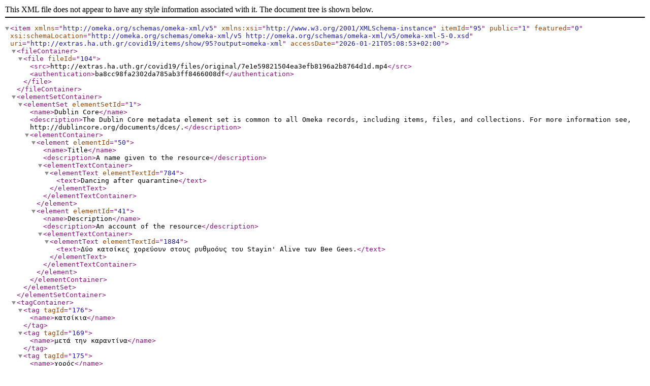

--- FILE ---
content_type: text/xml
request_url: http://extras.ha.uth.gr/covid19/items/show/95?output=omeka-xml
body_size: 871
content:
<?xml version="1.0" encoding="UTF-8"?>
<item xmlns="http://omeka.org/schemas/omeka-xml/v5" itemId="95" public="1" featured="0" xmlns:xsi="http://www.w3.org/2001/XMLSchema-instance" xsi:schemaLocation="http://omeka.org/schemas/omeka-xml/v5 http://omeka.org/schemas/omeka-xml/v5/omeka-xml-5-0.xsd" uri="http://extras.ha.uth.gr/covid19/items/show/95?output=omeka-xml" accessDate="2026-01-21T05:08:53+02:00">
  <fileContainer>
    <file fileId="104">
      <src>http://extras.ha.uth.gr/covid19/files/original/7e1e59821504ea3efb8196a2b8764d1d.mp4</src>
      <authentication>ba8cc98fa2302da785ab3ff8466008df</authentication>
    </file>
  </fileContainer>
  <elementSetContainer>
    <elementSet elementSetId="1">
      <name>Dublin Core</name>
      <description>The Dublin Core metadata element set is common to all Omeka records, including items, files, and collections. For more information see, http://dublincore.org/documents/dces/.</description>
      <elementContainer>
        <element elementId="50">
          <name>Title</name>
          <description>A name given to the resource</description>
          <elementTextContainer>
            <elementText elementTextId="784">
              <text>Dancing after quarantine</text>
            </elementText>
          </elementTextContainer>
        </element>
        <element elementId="41">
          <name>Description</name>
          <description>An account of the resource</description>
          <elementTextContainer>
            <elementText elementTextId="1884">
              <text>Δύο κατσίκες χορεύουν στους ρυθμοόυς του Stayin' Alive των Bee Gees.</text>
            </elementText>
          </elementTextContainer>
        </element>
      </elementContainer>
    </elementSet>
  </elementSetContainer>
  <tagContainer>
    <tag tagId="176">
      <name>κατσίκια</name>
    </tag>
    <tag tagId="169">
      <name>μετά την καραντίνα</name>
    </tag>
    <tag tagId="175">
      <name>χορός</name>
    </tag>
  </tagContainer>
</item>
